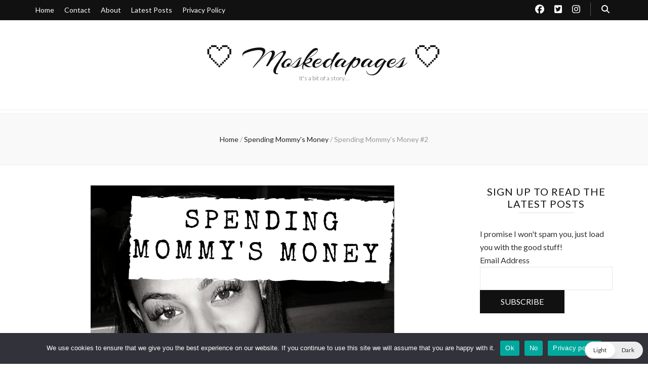

--- FILE ---
content_type: application/x-javascript
request_url: https://moskedapages.com/wp-content/plugins/filr-protection/assets/filr-public.min.js?ver=1.2.7
body_size: 860
content:
jQuery(document).ready(function(t){t(".filr").DataTable({paging:filr_shortcode.pagination,searching:filr_shortcode.search,order:[filr_shortcode.default_sort,filr_shortcode.default_sort_type],pageLength:filr_shortcode.default_number_rows,autoWidth:!1,responsive:!0,language:{decimal:"",emptyTable:filr_shortcode.translations.no_files,info:filr_shortcode.translations.count_files,infoEmpty:filr_shortcode.translations.no_files,infoFiltered:filr_shortcode.translations.filtered_files,lengthMenu:filr_shortcode.translations.available_files,loadingRecords:filr_shortcode.translations.loading_files,searchPlaceholder:filr_shortcode.translations.search_files,search:"",zeroRecords:filr_shortcode.translations.no_files_found,paginate:{first:filr_shortcode.translations.first_page_files,last:filr_shortcode.translations.last_page_files,next:filr_shortcode.translations.next_page_files,previous:filr_shortcode.translations.previous_page_files}}}),t(".filr-button").on("click",function(e){var i=t(this).attr("data-download"),a=t(this).attr("data-expire"),s=t(this);"∞"!==a&&t.ajax({type:"post",dataType:"json",url:filr_shortcode.ajax_url,data:{action:"decrease_downloads",post_id:i,nonce:filr_shortcode.nonce},success:function(e){var i=t(s).parent().parent();0===e.remaining?t(i).remove():t(i).find(".remaining").text(e.remaining)}})}),t(".filr-folder-table").DataTable({paging:filr_shortcode.pagination,searching:filr_shortcode.search,order:[filr_shortcode.default_sort,filr_shortcode.default_sort_type],pageLength:filr_shortcode.default_number_rows,autoWidth:!1,responsive:!0,language:{decimal:"",emptyTable:filr_shortcode.translations.no_files,info:filr_shortcode.translations.count_files,infoEmpty:filr_shortcode.translations.no_files,infoFiltered:filr_shortcode.translations.filtered_files,lengthMenu:filr_shortcode.translations.available_files,loadingRecords:filr_shortcode.translations.loading_files,searchPlaceholder:filr_shortcode.translations.search_files,search:"",zeroRecords:filr_shortcode.translations.no_files_found,paginate:{first:filr_shortcode.translations.first_page_files,last:filr_shortcode.translations.last_page_files,next:filr_shortcode.translations.next_page_files,previous:filr_shortcode.translations.previous_page_files}}}),t(".dataTables_wrapper").each(function(){"hidden"==t(this).css("visibility")?t(this).css("position","absolute"):t(this).css("position","relative")}),t(document).on("click",".filr-folder-button",function(){var e=t(this).attr("id"),i=t("#filr-"+e+"_wrapper");t(this).toggleClass("filr-folder-button-close"),t(this).text(filr_shortcode.translations.close_folder_text),"hidden"==t(i).css("visibility")?(t(i).css("visibility","visible"),t(i).css("position","relative")):(t(this).text(filr_shortcode.translations.open_folder_text),t(i).css("visibility","hidden"),t(i).css("position","absolute"))}),t(".filr-preview").length>0&&"on"===filr_shortcode.use_preview&&t(".filr-preview").each(function(){var e,i=t(this).attr("href");e=i,/\.(jpg|jpeg|png|webp|avif|gif|svg)$/.test(e)&&(t(this).on("click",function(t){t.preventDefault()}),console.log(i),t(".filr-preview").anarchytip())})});